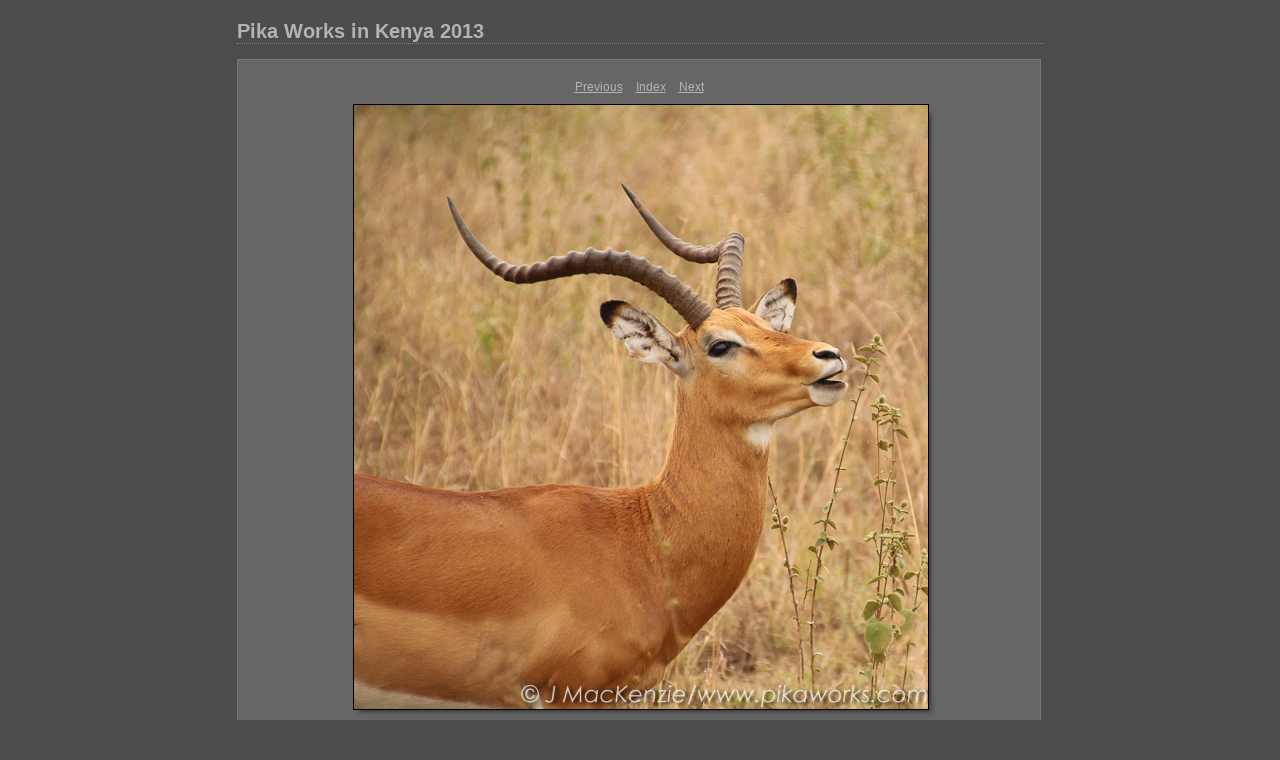

--- FILE ---
content_type: text/css
request_url: https://www.pikaworks.com/Kenya-2013-for-PW/content/custom.css
body_size: 502
content:
#previewFull {
  background-color: #666666 !important;
  width: 802px !important;
  color: inherit;
}

#liveUpdateContactInfo {
}

#sitetitle {
  border-bottom: 1px dotted #7F7F7F !important;
}

body {
  background-color: #4C4C4C !important;
  color: inherit;
}

#stage, #stage2 {
  border-bottom: 1px dotted #7F7F7F !important;
}

.borderRight {
  border-right: 1px solid #787878 !important;
}

#wrapper_thumb {
  width: 806px !important;
}

.logo {
  display: none !important;
}

.detailText {
  color: #B3B3B3 !important;
  background-color: inherit;
}

.preview {
  border: 1px solid #000000 !important;
}

.thumbnail {
  background-color: #949494 !important;
  color: inherit;
}

.itemNumber {
  color: #9C9C9C !important;
  display: inherit !important;
  background-color: inherit;
}

#stage2 {
  width: 806px !important;
}

.thumb, .preview {
}

.selectedThumbnail, .thumbnail:hover {
  background-color: #A1A1A1 !important;
  color: inherit;
}

.borderTopLeft {
  border-top: 1px solid #787878 !important;
  border-left: 1px solid #787878 !important;
}

.borderRightDotted {
  border-right: 1px dotted #787878 !important;
}

.caption {
  color: #B3B3B3 !important;
  background-color: inherit;
}

.emptyThumbnail {
  background-color: #949494 !important;
  color: inherit;
}

#wrapper_large {
  width: 806px !important;
}

.borderBottomRight {
  border-right: 1px solid #787878 !important;
  border-bottom: 1px solid #787878 !important;
}

#previewImage {
  maxSize: 604.00 !important;
}

.paginationLinks, .pagination, #liveUpdatePagination {
}

.thumb {
  border: 1px solid #000000 !important;
}

#liveUpdateSiteTitle {
}

.borderBottom {
  border-bottom: 1px solid #787878 !important;
}

#stage {
  width: 806px !important;
}

.textColor {
  color: #B3B3B3 !important;
  background-color: inherit;
}
